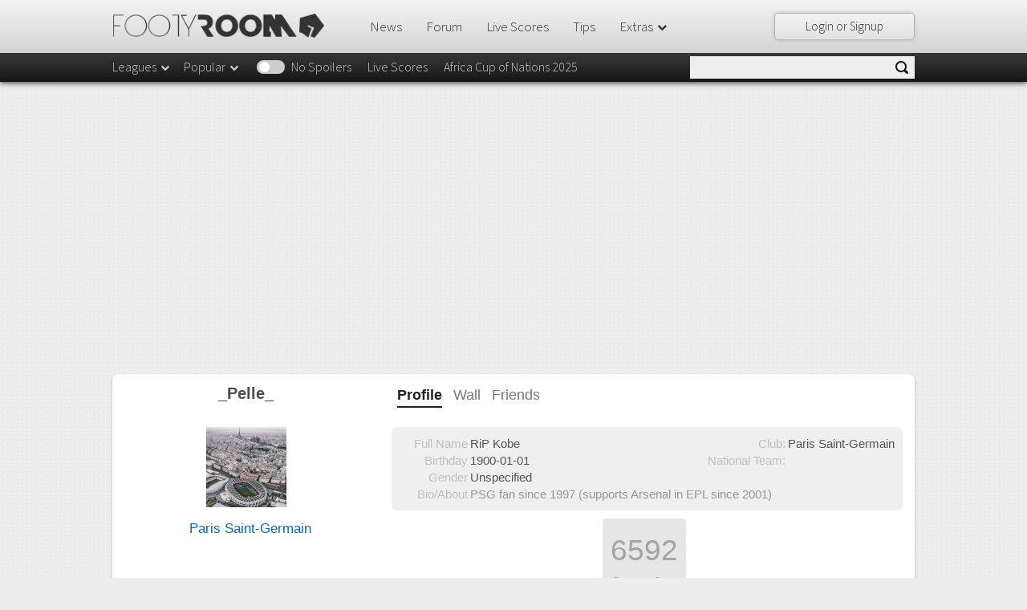

--- FILE ---
content_type: application/javascript
request_url: https://cdn.footyroom.co/js/dist/vendors.970b.63925cd0805ceba21817.js
body_size: 1121
content:
(window.webpackJsonp=window.webpackJsonp||[]).push([["970b"],{mxFJ:function(e,t,n){!function(t){"use strict";"function"==typeof define&&define.amd?define(["jquery"],t):e.exports?e.exports=t(n("xeH2")):t(jQuery)}(function(e){"use strict";function t(t){return!t.nodeName||-1!==e.inArray(t.nodeName.toLowerCase(),["iframe","#document","html","body"])}function n(t){return e.isFunction(t)||e.isPlainObject(t)?t:{top:t,left:t}}var o=e.scrollTo=function(t,n,o){return e(window).scrollTo(t,n,o)};return o.defaults={axis:"xy",duration:0,limit:!0},e.fn.scrollTo=function(r,i,s){"object"==typeof i&&(s=i,i=0),"function"==typeof s&&(s={onAfter:s}),"max"===r&&(r=9e9),s=e.extend({},o.defaults,s),i=i||s.duration;var a=s.queue&&1<s.axis.length;return a&&(i/=2),s.offset=n(s.offset),s.over=n(s.over),this.each(function(){function f(t){var n=e.extend({},s,{queue:!0,duration:i,complete:t&&function(){t.call(l,p,s)}});d.animate(m,n)}if(null!==r){var c,u=t(this),l=u?this.contentWindow||window:this,d=e(l),p=r,m={};switch(typeof p){case"number":case"string":if(/^([+-]=?)?\d+(\.\d+)?(px|%)?$/.test(p)){p=n(p);break}p=u?e(p):e(p,l);case"object":if(0===p.length)return;(p.is||p.style)&&(c=(p=e(p)).offset())}var h=e.isFunction(s.offset)&&s.offset(l,p)||s.offset;e.each(s.axis.split(""),function(e,t){var n="x"===t?"Left":"Top",r=n.toLowerCase(),i="scroll"+n,w=d[i](),x=o.max(l,t);c?(m[i]=c[r]+(u?0:w-d.offset()[r]),s.margin&&(m[i]-=parseInt(p.css("margin"+n),10)||0,m[i]-=parseInt(p.css("border"+n+"Width"),10)||0),m[i]+=h[r]||0,s.over[r]&&(m[i]+=p["x"===t?"width":"height"]()*s.over[r])):(n=p[r],m[i]=n.slice&&"%"===n.slice(-1)?parseFloat(n)/100*x:n),s.limit&&/^\d+$/.test(m[i])&&(m[i]=0>=m[i]?0:Math.min(m[i],x)),!e&&1<s.axis.length&&(w===m[i]?m={}:a&&(f(s.onAfterFirst),m={}))}),f(s.onAfter)}})},o.max=function(n,o){var r="scroll"+(i="x"===o?"Width":"Height");if(!t(n))return n[r]-e(n)[i.toLowerCase()]();var i="client"+i,s=(a=n.ownerDocument||n.document).documentElement,a=a.body;return Math.max(s[r],a[r])-Math.min(s[i],a[i])},e.Tween.propHooks.scrollLeft=e.Tween.propHooks.scrollTop={get:function(t){return e(t.elem)[t.prop]()},set:function(t){var n=this.get(t);if(t.options.interrupt&&t._last&&t._last!==n)return e(t.elem).stop();var o=Math.round(t.now);n!==o&&(e(t.elem)[t.prop](o),t._last=this.get(t))}},o})}}]);

--- FILE ---
content_type: application/javascript; charset=utf-8
request_url: https://fundingchoicesmessages.google.com/f/AGSKWxUfrPFrwK0_V4Ur1eKWDdXTr2o4kb_x6hWGsTocV5qgf3N-1i9MtjOCZxu-osHleEhJXvePYKKsEGXRvZbTy5DMd01JNUGRk9Ee43MmU3Txwzjs_M5X4ZTiwyxBAQNsqDKzAfzOruY1VNcQe34jeMAHAg9SKDoGcsQuhll7XC3aom0H-Krbq9G8Ue1I/_/advert31./ads/?id=/tinlads.-ads.swf/adengage4.
body_size: -1291
content:
window['b600555f-5cf5-467f-ac81-f62b76ccb8e0'] = true;

--- FILE ---
content_type: application/javascript
request_url: https://cdn.footyroom.co/js/dist/vendors.249e.bb33ad916c19881ee711.js
body_size: 8731
content:
(window.webpackJsonp=window.webpackJsonp||[]).push([["249e"],{"8oxB":function(t,e){var n,i,s=t.exports={};function r(){throw new Error("setTimeout has not been defined")}function o(){throw new Error("clearTimeout has not been defined")}function u(t){if(n===setTimeout)return setTimeout(t,0);if((n===r||!n)&&setTimeout)return n=setTimeout,setTimeout(t,0);try{return n(t,0)}catch(e){try{return n.call(null,t,0)}catch(e){return n.call(this,t,0)}}}!function(){try{n="function"==typeof setTimeout?setTimeout:r}catch(t){n=r}try{i="function"==typeof clearTimeout?clearTimeout:o}catch(t){i=o}}();var a,c=[],h=!1,l=-1;function d(){h&&a&&(h=!1,a.length?c=a.concat(c):l=-1,c.length&&p())}function p(){if(!h){var t=u(d);h=!0;for(var e=c.length;e;){for(a=c,c=[];++l<e;)a&&a[l].run();l=-1,e=c.length}a=null,h=!1,function(t){if(i===clearTimeout)return clearTimeout(t);if((i===o||!i)&&clearTimeout)return i=clearTimeout,clearTimeout(t);try{i(t)}catch(e){try{return i.call(null,t)}catch(e){return i.call(this,t)}}}(t)}}function f(t,e){this.fun=t,this.array=e}function g(){}s.nextTick=function(t){var e=new Array(arguments.length-1);if(arguments.length>1)for(var n=1;n<arguments.length;n++)e[n-1]=arguments[n];c.push(new f(t,e)),1!==c.length||h||u(p)},f.prototype.run=function(){this.fun.apply(null,this.array)},s.title="browser",s.browser=!0,s.env={},s.argv=[],s.version="",s.versions={},s.on=g,s.addListener=g,s.once=g,s.off=g,s.removeListener=g,s.removeAllListeners=g,s.emit=g,s.prependListener=g,s.prependOnceListener=g,s.listeners=function(t){return[]},s.binding=function(t){throw new Error("process.binding is not supported")},s.cwd=function(){return"/"},s.chdir=function(t){throw new Error("process.chdir is not supported")},s.umask=function(){return 0}},K01x:function(t,e,n){(function(t){var e,n,i,s,r,o,u,a,c,h,l;e=window.jQuery,n=function(){"use strict";return{isMsie:function(){return!!/(msie|trident)/i.test(navigator.userAgent)&&navigator.userAgent.match(/(msie |rv:)(\d+(.\d+)?)/i)[2]},isBlankString:function(t){return!t||/^\s*$/.test(t)},escapeRegExChars:function(t){return t.replace(/[\-\[\]\/\{\}\(\)\*\+\?\.\\\^\$\|]/g,"\\$&")},isString:function(t){return"string"==typeof t},isNumber:function(t){return"number"==typeof t},isArray:e.isArray,isFunction:e.isFunction,isObject:e.isPlainObject,isUndefined:function(t){return void 0===t},toStr:function(t){return n.isUndefined(t)||null===t?"":t+""},bind:e.proxy,each:function(t,n){e.each(t,function(t,e){return n(e,t)})},map:e.map,filter:e.grep,every:function(t,n){var i=!0;return t?(e.each(t,function(e,s){return!!(i=n.call(null,s,e,t))&&void 0}),!!i):i},some:function(t,n){var i=!1;return t?(e.each(t,function(e,s){return!(i=n.call(null,s,e,t))&&void 0}),!!i):i},mixin:e.extend,getUniqueId:function(){var t=0;return function(){return t++}}(),templatify:function(t){return e.isFunction(t)?t:function(){return String(t)}},defer:function(t){setTimeout(t,0)},debounce:function(t,e,n){var i,s;return function(){var r,o,u=this,a=arguments;return r=function(){i=null,n||(s=t.apply(u,a))},o=n&&!i,clearTimeout(i),i=setTimeout(r,e),o&&(s=t.apply(u,a)),s}},throttle:function(t,e){var n,i,s,r,o,u;return o=0,u=function(){o=new Date,s=null,r=t.apply(n,i)},function(){var a=new Date,c=e-(a-o);return n=this,i=arguments,0>=c?(clearTimeout(s),s=null,o=a,r=t.apply(n,i)):s||(s=setTimeout(u,c)),r}},noop:function(){}}}(),i={wrapper:'<span class="twitter-typeahead"></span>',dropdown:'<span class="tt-dropdown-menu"></span>',dataset:'<div class="tt-dataset-%CLASS%"></div>',suggestions:'<span class="tt-suggestions"></span>',suggestion:'<div class="tt-suggestion"></div>'},s=function(){"use strict";var t={wrapper:{position:"relative",display:"inline-block"},hint:{position:"absolute",top:"0",left:"0",borderColor:"transparent",boxShadow:"none",opacity:"1"},input:{position:"relative",verticalAlign:"top",backgroundColor:"transparent"},inputWithNoHint:{position:"relative",verticalAlign:"top"},dropdown:{position:"absolute",top:"100%",left:"0",zIndex:"100",display:"none"},suggestions:{display:"block"},suggestion:{whiteSpace:"nowrap",cursor:"pointer"},suggestionChild:{whiteSpace:"normal"},ltr:{left:"0",right:"auto"},rtl:{left:"auto",right:" 0"}};return n.isMsie()&&n.mixin(t.input,{backgroundImage:"url([data-uri])"}),n.isMsie()&&n.isMsie()<=7&&n.mixin(t.input,{marginTop:"-1px"}),t}(),r=function(){"use strict";function t(t){t&&t.el||e.error("EventBus initialized without el"),this.$el=e(t.el)}return n.mixin(t.prototype,{trigger:function(t){var e=[].slice.call(arguments,1);this.$el.trigger("typeahead:"+t,e)}}),t}(),o=function(){"use strict";function e(t,e,n,s){var r;if(!n)return this;for(e=e.split(i),n=s?function(t,e){return t.bind?t.bind(e):function(){t.apply(e,[].slice.call(arguments,0))}}(n,s):n,this._callbacks=this._callbacks||{};r=e.shift();)this._callbacks[r]=this._callbacks[r]||{sync:[],async:[]},this._callbacks[r][t].push(n);return this}function n(t,e,n){return function(){for(var i,s=0,r=t.length;!i&&r>s;s+=1)i=!1===t[s].apply(e,n);return!i}}var i=/\s+/,s=window.setImmediate?function(e){t(function(){e()})}:function(t){setTimeout(function(){t()},0)};return{onSync:function(t,n,i){return e.call(this,"sync",t,n,i)},onAsync:function(t,n,i){return e.call(this,"async",t,n,i)},off:function(t){var e;if(!this._callbacks)return this;for(t=t.split(i);e=t.shift();)delete this._callbacks[e];return this},trigger:function(t){var e,r,o,u,a;if(!this._callbacks)return this;for(t=t.split(i),o=[].slice.call(arguments,1);(e=t.shift())&&(r=this._callbacks[e]);)u=n(r.sync,this,[e].concat(o)),a=n(r.async,this,[e].concat(o)),u()&&s(a);return this}}}(),u=function(t){"use strict";var e={node:null,pattern:null,tagName:"strong",className:null,wordsOnly:!1,caseSensitive:!1};return function(i){var s;(i=n.mixin({},e,i)).node&&i.pattern&&(i.pattern=n.isArray(i.pattern)?i.pattern:[i.pattern],s=function(t,e,i){for(var s,r=[],o=0,u=t.length;u>o;o++)r.push(n.escapeRegExChars(t[o]));return s=i?"\\b("+r.join("|")+")\\b":"("+r.join("|")+")",e?new RegExp(s):new RegExp(s,"i")}(i.pattern,i.caseSensitive,i.wordsOnly),function t(e,n){for(var i,s=0;s<e.childNodes.length;s++)3===(i=e.childNodes[s]).nodeType?s+=n(i)?1:0:t(i,n)}(i.node,function(e){var n,r,o;return(n=s.exec(e.data))&&(o=t.createElement(i.tagName),i.className&&(o.className=i.className),(r=e.splitText(n.index)).splitText(n[0].length),o.appendChild(r.cloneNode(!0)),e.parentNode.replaceChild(o,r)),!!n}))}}(window.document),a=function(){"use strict";function t(t){var i,s,o,u,a=this;(t=t||{}).input||e.error("input is missing"),i=n.bind(this._onBlur,this),s=n.bind(this._onFocus,this),o=n.bind(this._onKeydown,this),u=n.bind(this._onInput,this),this.$hint=e(t.hint),this.$input=e(t.input).on("blur.tt",i).on("focus.tt",s).on("keydown.tt",o),0===this.$hint.length&&(this.setHint=this.getHint=this.clearHint=this.clearHintIfInvalid=n.noop),n.isMsie()?this.$input.on("keydown.tt keypress.tt cut.tt paste.tt",function(t){r[t.which||t.keyCode]||n.defer(n.bind(a._onInput,a,t))}):this.$input.on("input.tt",u),this.query=this.$input.val(),this.$overflowHelper=function(t){return e('<pre aria-hidden="true"></pre>').css({position:"absolute",visibility:"hidden",whiteSpace:"pre",fontFamily:t.css("font-family"),fontSize:t.css("font-size"),fontStyle:t.css("font-style"),fontVariant:t.css("font-variant"),fontWeight:t.css("font-weight"),wordSpacing:t.css("word-spacing"),letterSpacing:t.css("letter-spacing"),textIndent:t.css("text-indent"),textRendering:t.css("text-rendering"),textTransform:t.css("text-transform")}).insertAfter(t)}(this.$input)}function i(e,n){return t.normalizeQuery(e)===t.normalizeQuery(n)}function s(t){return t.altKey||t.ctrlKey||t.metaKey||t.shiftKey}var r;return r={9:"tab",27:"esc",37:"left",39:"right",13:"enter",38:"up",40:"down"},t.normalizeQuery=function(t){return(t||"").replace(/^\s*/g,"").replace(/\s{2,}/g," ")},n.mixin(t.prototype,o,{_onBlur:function(){this.resetInputValue(),this.trigger("blurred")},_onFocus:function(){this.trigger("focused")},_onKeydown:function(t){var e=r[t.which||t.keyCode];this._managePreventDefault(e,t),e&&this._shouldTrigger(e,t)&&this.trigger(e+"Keyed",t)},_onInput:function(){this._checkInputValue()},_managePreventDefault:function(t,e){var n,i,r;switch(t){case"tab":i=this.getHint(),r=this.getInputValue(),n=i&&i!==r&&!s(e);break;case"up":case"down":n=!s(e);break;default:n=!1}n&&e.preventDefault()},_shouldTrigger:function(t,e){var n;switch(t){case"tab":n=!s(e);break;default:n=!0}return n},_checkInputValue:function(){var t,e,n;n=!!(e=i(t=this.getInputValue(),this.query))&&this.query.length!==t.length,this.query=t,e?n&&this.trigger("whitespaceChanged",this.query):this.trigger("queryChanged",this.query)},focus:function(){this.$input.focus()},blur:function(){this.$input.blur()},getQuery:function(){return this.query},setQuery:function(t){this.query=t},getInputValue:function(){return this.$input.val()},setInputValue:function(t,e){this.$input.val(t),e?this.clearHint():this._checkInputValue()},resetInputValue:function(){this.setInputValue(this.query,!0)},getHint:function(){return this.$hint.val()},setHint:function(t){this.$hint.val(t)},clearHint:function(){this.setHint("")},clearHintIfInvalid:function(){var t,e,n;n=(t=this.getInputValue())!==(e=this.getHint())&&0===e.indexOf(t),!(""!==t&&n&&!this.hasOverflow())&&this.clearHint()},getLanguageDirection:function(){return(this.$input.css("direction")||"ltr").toLowerCase()},hasOverflow:function(){var t=this.$input.width()-2;return this.$overflowHelper.text(this.getInputValue()),this.$overflowHelper.width()>=t},isCursorAtEnd:function(){var t,e,i;return t=this.$input.val().length,e=this.$input[0].selectionStart,n.isNumber(e)?e===t:!document.selection||((i=document.selection.createRange()).moveStart("character",-t),t===i.text.length)},destroy:function(){this.$hint.off(".tt"),this.$input.off(".tt"),this.$hint=this.$input=this.$overflowHelper=null}}),t}(),c=function(){"use strict";function t(t){(t=t||{}).templates=t.templates||{},t.source||e.error("missing source"),t.name&&!function(t){return/^[_a-zA-Z0-9-]+$/.test(t)}(t.name)&&e.error("invalid dataset name: "+t.name),this.query=null,this.highlight=!!t.highlight,this.name=t.name||n.getUniqueId(),this.source=t.source,this.displayFn=function(t){return t=t||"value",n.isFunction(t)?t:function(e){return e[t]}}(t.display||t.displayKey),this.templates=function(t,e){return{empty:t.empty&&n.templatify(t.empty),header:t.header&&n.templatify(t.header),footer:t.footer&&n.templatify(t.footer),suggestion:t.suggestion||function(t){return"<p>"+e(t)+"</p>"}}}(t.templates,this.displayFn),this.$el=e(i.dataset.replace("%CLASS%",this.name))}var r="ttDataset",a="ttValue",c="ttDatum";return t.extractDatasetName=function(t){return e(t).data(r)},t.extractValue=function(t){return e(t).data(a)},t.extractDatum=function(t){return e(t).data(c)},n.mixin(t.prototype,o,{_render:function(t,o){function h(){return p.templates.header({query:t,isEmpty:!d})}function l(){return p.templates.footer({query:t,isEmpty:!d})}if(this.$el){var d,p=this;this.$el.empty(),!(d=o&&o.length)&&this.templates.empty?this.$el.html(p.templates.empty({query:t,isEmpty:!0})).prepend(p.templates.header?h():null).append(p.templates.footer?l():null):d&&this.$el.html(function(){var h,l;return h=e(i.suggestions).css(s.suggestions),l=n.map(o,function(t){var n;return(n=e(i.suggestion).append(p.templates.suggestion(t)).data(r,p.name).data(a,p.displayFn(t)).data(c,t)).children().each(function(){e(this).css(s.suggestionChild)}),n}),h.append.apply(h,l),p.highlight&&u({className:"tt-highlight",node:h[0],pattern:t}),h}()).prepend(p.templates.header?h():null).append(p.templates.footer?l():null),this.trigger("rendered")}},getRoot:function(){return this.$el},update:function(t){var e=this;this.query=t,this.canceled=!1,this.source(t,function(n){e.canceled||t!==e.query||e._render(t,n)})},cancel:function(){this.canceled=!0},clear:function(){this.cancel(),this.$el.empty(),this.trigger("rendered")},isEmpty:function(){return this.$el.is(":empty")},destroy:function(){this.$el=null}}),t}(),h=function(){"use strict";function t(t){var s,r,o,u=this;(t=t||{}).menu||e.error("menu is required"),this.isOpen=!1,this.isEmpty=!0,this.datasets=n.map(t.datasets,i),s=n.bind(this._onSuggestionClick,this),r=n.bind(this._onSuggestionMouseEnter,this),o=n.bind(this._onSuggestionMouseLeave,this),this.$menu=e(t.menu).on("click.tt",".tt-suggestion",s).on("mouseenter.tt",".tt-suggestion",r).on("mouseleave.tt",".tt-suggestion",o),n.each(this.datasets,function(t){u.$menu.append(t.getRoot()),t.onSync("rendered",u._onRendered,u)})}function i(t){return new c(t)}return n.mixin(t.prototype,o,{_onSuggestionClick:function(t){this.trigger("suggestionClicked",e(t.currentTarget))},_onSuggestionMouseEnter:function(t){this._removeCursor(),this._setCursor(e(t.currentTarget),!0)},_onSuggestionMouseLeave:function(){this._removeCursor()},_onRendered:function(){this.isEmpty=n.every(this.datasets,function(t){return t.isEmpty()}),this.isEmpty?this._hide():this.isOpen&&this._show(),this.trigger("datasetRendered")},_hide:function(){this.$menu.hide()},_show:function(){this.$menu.css("display","block")},_getSuggestions:function(){return this.$menu.find(".tt-suggestion")},_getCursor:function(){return this.$menu.find(".tt-cursor").first()},_setCursor:function(t,e){t.first().addClass("tt-cursor"),!e&&this.trigger("cursorMoved")},_removeCursor:function(){this._getCursor().removeClass("tt-cursor")},_moveCursor:function(t){var e,n,i,s;if(this.isOpen){if(n=this._getCursor(),e=this._getSuggestions(),this._removeCursor(),-1===(i=((i=e.index(n)+t)+1)%(e.length+1)-1))return void this.trigger("cursorRemoved");-1>i&&(i=e.length-1),this._setCursor(s=e.eq(i)),this._ensureVisible(s)}},_ensureVisible:function(t){var e,n,i,s;n=(e=t.position().top)+t.outerHeight(!0),i=this.$menu.scrollTop(),s=this.$menu.height()+parseInt(this.$menu.css("paddingTop"),10)+parseInt(this.$menu.css("paddingBottom"),10),0>e?this.$menu.scrollTop(i+e):n>s&&this.$menu.scrollTop(i+(n-s))},close:function(){this.isOpen&&(this.isOpen=!1,this._removeCursor(),this._hide(),this.trigger("closed"))},open:function(){this.isOpen||(this.isOpen=!0,!this.isEmpty&&this._show(),this.trigger("opened"))},setLanguageDirection:function(t){this.$menu.css("ltr"===t?s.ltr:s.rtl)},moveCursorUp:function(){this._moveCursor(-1)},moveCursorDown:function(){this._moveCursor(1)},getDatumForSuggestion:function(t){var e=null;return t.length&&(e={raw:c.extractDatum(t),value:c.extractValue(t),datasetName:c.extractDatasetName(t)}),e},getDatumForCursor:function(){return this.getDatumForSuggestion(this._getCursor().first())},getDatumForTopSuggestion:function(){return this.getDatumForSuggestion(this._getSuggestions().first())},update:function(t){n.each(this.datasets,function(e){e.update(t)})},empty:function(){n.each(this.datasets,function(t){t.clear()}),this.isEmpty=!0},isVisible:function(){return this.isOpen&&!this.isEmpty},destroy:function(){this.$menu.off(".tt"),this.$menu=null,n.each(this.datasets,function(t){t.destroy()})}}),t}(),l=function(){"use strict";function t(t){var i,s,u;(t=t||{}).input||e.error("missing input"),this.isActivated=!1,this.autoselect=!!t.autoselect,this.minLength=n.isNumber(t.minLength)?t.minLength:1,this.$node=o(t.input,t.withHint),i=this.$node.find(".tt-dropdown-menu"),s=this.$node.find(".tt-input"),u=this.$node.find(".tt-hint"),s.on("blur.tt",function(t){var e,r,o;e=document.activeElement,r=i.is(e),o=i.has(e).length>0,n.isMsie()&&(r||o)&&(t.preventDefault(),t.stopImmediatePropagation(),n.defer(function(){s.focus()}))}),i.on("mousedown.tt",function(t){t.preventDefault()}),this.eventBus=t.eventBus||new r({el:s}),this.dropdown=new h({menu:i,datasets:t.datasets}).onSync("suggestionClicked",this._onSuggestionClicked,this).onSync("cursorMoved",this._onCursorMoved,this).onSync("cursorRemoved",this._onCursorRemoved,this).onSync("opened",this._onOpened,this).onSync("closed",this._onClosed,this).onAsync("datasetRendered",this._onDatasetRendered,this),this.input=new a({input:s,hint:u}).onSync("focused",this._onFocused,this).onSync("blurred",this._onBlurred,this).onSync("enterKeyed",this._onEnterKeyed,this).onSync("tabKeyed",this._onTabKeyed,this).onSync("escKeyed",this._onEscKeyed,this).onSync("upKeyed",this._onUpKeyed,this).onSync("downKeyed",this._onDownKeyed,this).onSync("leftKeyed",this._onLeftKeyed,this).onSync("rightKeyed",this._onRightKeyed,this).onSync("queryChanged",this._onQueryChanged,this).onSync("whitespaceChanged",this._onWhitespaceChanged,this),this._setLanguageDirection()}function o(t,n){var r,o,a,c;r=e(t),o=e(i.wrapper).css(s.wrapper),a=e(i.dropdown).css(s.dropdown),(c=r.clone().css(s.hint).css(function(t){return{backgroundAttachment:t.css("background-attachment"),backgroundClip:t.css("background-clip"),backgroundColor:t.css("background-color"),backgroundImage:t.css("background-image"),backgroundOrigin:t.css("background-origin"),backgroundPosition:t.css("background-position"),backgroundRepeat:t.css("background-repeat"),backgroundSize:t.css("background-size")}}(r))).val("").removeData().addClass("tt-hint").removeAttr("id name placeholder required").prop("readonly",!0).attr({autocomplete:"off",spellcheck:"false",tabindex:-1}),r.data(u,{dir:r.attr("dir"),autocomplete:r.attr("autocomplete"),spellcheck:r.attr("spellcheck"),style:r.attr("style")}),r.addClass("tt-input").attr({autocomplete:"off",spellcheck:!1}).css(n?s.input:s.inputWithNoHint);try{!r.attr("dir")&&r.attr("dir","auto")}catch(t){}return r.wrap(o).parent().prepend(n?c:null).append(a)}var u="ttAttrs";return n.mixin(t.prototype,{_onSuggestionClicked:function(t,e){var n;(n=this.dropdown.getDatumForSuggestion(e))&&this._select(n)},_onCursorMoved:function(){var t=this.dropdown.getDatumForCursor();this.input.setInputValue(t.value,!0),this.eventBus.trigger("cursorchanged",t.raw,t.datasetName)},_onCursorRemoved:function(){this.input.resetInputValue(),this._updateHint()},_onDatasetRendered:function(){this._updateHint()},_onOpened:function(){this._updateHint(),this.eventBus.trigger("opened")},_onClosed:function(){this.input.clearHint(),this.eventBus.trigger("closed")},_onFocused:function(){this.isActivated=!0,this.dropdown.open()},_onBlurred:function(){this.isActivated=!1,this.dropdown.empty(),this.dropdown.close()},_onEnterKeyed:function(t,e){var n,i;n=this.dropdown.getDatumForCursor(),i=this.dropdown.getDatumForTopSuggestion(),n?(this._select(n),e.preventDefault()):this.autoselect&&i&&(this._select(i),e.preventDefault())},_onTabKeyed:function(t,e){var n;(n=this.dropdown.getDatumForCursor())?(this._select(n),e.preventDefault()):this._autocomplete(!0)},_onEscKeyed:function(){this.dropdown.close(),this.input.resetInputValue()},_onUpKeyed:function(){var t=this.input.getQuery();this.dropdown.isEmpty&&t.length>=this.minLength?this.dropdown.update(t):this.dropdown.moveCursorUp(),this.dropdown.open()},_onDownKeyed:function(){var t=this.input.getQuery();this.dropdown.isEmpty&&t.length>=this.minLength?this.dropdown.update(t):this.dropdown.moveCursorDown(),this.dropdown.open()},_onLeftKeyed:function(){"rtl"===this.dir&&this._autocomplete()},_onRightKeyed:function(){"ltr"===this.dir&&this._autocomplete()},_onQueryChanged:function(t,e){this.input.clearHintIfInvalid(),e.length>=this.minLength?this.dropdown.update(e):this.dropdown.empty(),this.dropdown.open(),this._setLanguageDirection()},_onWhitespaceChanged:function(){this._updateHint(),this.dropdown.open()},_setLanguageDirection:function(){var t;this.dir!==(t=this.input.getLanguageDirection())&&(this.dir=t,this.$node.css("direction",t),this.dropdown.setLanguageDirection(t))},_updateHint:function(){var t,e,i,s,r;(t=this.dropdown.getDatumForTopSuggestion())&&this.dropdown.isVisible()&&!this.input.hasOverflow()?(e=this.input.getInputValue(),i=a.normalizeQuery(e),s=n.escapeRegExChars(i),(r=new RegExp("^(?:"+s+")(.+$)","i").exec(t.value))?this.input.setHint(e+r[1]):this.input.clearHint()):this.input.clearHint()},_autocomplete:function(t){var e,n,i,s;e=this.input.getHint(),n=this.input.getQuery(),i=t||this.input.isCursorAtEnd(),e&&n!==e&&i&&((s=this.dropdown.getDatumForTopSuggestion())&&this.input.setInputValue(s.value),this.eventBus.trigger("autocompleted",s.raw,s.datasetName))},_select:function(t){this.input.setQuery(t.value),this.input.setInputValue(t.value,!0),this._setLanguageDirection(),this.eventBus.trigger("selected",t.raw,t.datasetName),this.dropdown.close(),n.defer(n.bind(this.dropdown.empty,this.dropdown))},open:function(){this.dropdown.open()},close:function(){this.dropdown.close()},setVal:function(t){t=n.toStr(t),this.isActivated?this.input.setInputValue(t):(this.input.setQuery(t),this.input.setInputValue(t,!0)),this._setLanguageDirection()},getVal:function(){return this.input.getQuery()},destroy:function(){this.input.destroy(),this.dropdown.destroy(),function(t){var e=t.find(".tt-input");n.each(e.data(u),function(t,i){n.isUndefined(t)?e.removeAttr(i):e.attr(i,t)}),e.detach().removeData(u).removeClass("tt-input").insertAfter(t),t.remove()}(this.$node),this.$node=null}}),t}(),function(){"use strict";var t,i,s;t=e.fn.typeahead,i="ttTypeahead",s={initialize:function(t,s){return s=n.isArray(s)?s:[].slice.call(arguments,1),t=t||{},this.each(function(){var o,u=e(this);n.each(s,function(e){e.highlight=!!t.highlight}),o=new l({input:u,eventBus:new r({el:u}),withHint:!!n.isUndefined(t.hint)||!!t.hint,minLength:t.minLength,autoselect:t.autoselect,datasets:s}),u.data(i,o)})},open:function(){return this.each(function(){var t;(t=e(this).data(i))&&t.open()})},close:function(){return this.each(function(){var t;(t=e(this).data(i))&&t.close()})},val:function(t){return arguments.length?this.each(function(){var n;(n=e(this).data(i))&&n.setVal(t)}):function(t){var e,n;return(e=t.data(i))&&(n=e.getVal()),n}(this.first())},destroy:function(){return this.each(function(){var t,n=e(this);(t=n.data(i))&&(t.destroy(),n.removeData(i))})}},e.fn.typeahead=function(t){var n;return s[t]&&"initialize"!==t?(n=this.filter(function(){return!!e(this).data(i)}),s[t].apply(n,[].slice.call(arguments,1))):s.initialize.apply(this,arguments)},e.fn.typeahead.noConflict=function(){return e.fn.typeahead=t,this}}()}).call(this,n("URgk").setImmediate)},URgk:function(t,e,n){(function(t){var i=void 0!==t&&t||"undefined"!=typeof self&&self||window,s=Function.prototype.apply;function r(t,e){this._id=t,this._clearFn=e}e.setTimeout=function(){return new r(s.call(setTimeout,i,arguments),clearTimeout)},e.setInterval=function(){return new r(s.call(setInterval,i,arguments),clearInterval)},e.clearTimeout=e.clearInterval=function(t){t&&t.close()},r.prototype.unref=r.prototype.ref=function(){},r.prototype.close=function(){this._clearFn.call(i,this._id)},e.enroll=function(t,e){clearTimeout(t._idleTimeoutId),t._idleTimeout=e},e.unenroll=function(t){clearTimeout(t._idleTimeoutId),t._idleTimeout=-1},e._unrefActive=e.active=function(t){clearTimeout(t._idleTimeoutId);var e=t._idleTimeout;e>=0&&(t._idleTimeoutId=setTimeout(function(){t._onTimeout&&t._onTimeout()},e))},n("YBdB"),e.setImmediate="undefined"!=typeof self&&self.setImmediate||void 0!==t&&t.setImmediate||this&&this.setImmediate,e.clearImmediate="undefined"!=typeof self&&self.clearImmediate||void 0!==t&&t.clearImmediate||this&&this.clearImmediate}).call(this,n("yLpj"))},YBdB:function(t,e,n){(function(t,e){!function(t,n){"use strict";if(!t.setImmediate){var i,s,r,o,u,a=1,c={},h=!1,l=t.document,d=Object.getPrototypeOf&&Object.getPrototypeOf(t);d=d&&d.setTimeout?d:t,"[object process]"==={}.toString.call(t.process)?i=function(t){e.nextTick(function(){f(t)})}:!function(){if(t.postMessage&&!t.importScripts){var e=!0,n=t.onmessage;return t.onmessage=function(){e=!1},t.postMessage("","*"),t.onmessage=n,e}}()?t.MessageChannel?((r=new MessageChannel).port1.onmessage=function(t){f(t.data)},i=function(t){r.port2.postMessage(t)}):l&&"onreadystatechange"in l.createElement("script")?(s=l.documentElement,i=function(t){var e=l.createElement("script");e.onreadystatechange=function(){f(t),e.onreadystatechange=null,s.removeChild(e),e=null},s.appendChild(e)}):i=function(t){setTimeout(f,0,t)}:(o="setImmediate$"+Math.random()+"$",u=function(e){e.source===t&&"string"==typeof e.data&&0===e.data.indexOf(o)&&f(+e.data.slice(o.length))},t.addEventListener?t.addEventListener("message",u,!1):t.attachEvent("onmessage",u),i=function(e){t.postMessage(o+e,"*")}),d.setImmediate=function(t){"function"!=typeof t&&(t=new Function(""+t));for(var e=new Array(arguments.length-1),n=0;n<e.length;n++)e[n]=arguments[n+1];var s={callback:t,args:e};return c[a]=s,i(a),a++},d.clearImmediate=p}function p(t){delete c[t]}function f(t){if(h)setTimeout(f,0,t);else{var e=c[t];if(e){h=!0;try{!function(t){var e=t.callback,i=t.args;switch(i.length){case 0:e();break;case 1:e(i[0]);break;case 2:e(i[0],i[1]);break;case 3:e(i[0],i[1],i[2]);break;default:e.apply(n,i)}}(e)}finally{p(t),h=!1}}}}}("undefined"==typeof self?void 0===t?this:t:self)}).call(this,n("yLpj"),n("8oxB"))},yLpj:function(t,e){var n;n=function(){return this}();try{n=n||new Function("return this")()}catch(t){"object"==typeof window&&(n=window)}t.exports=n}}]);